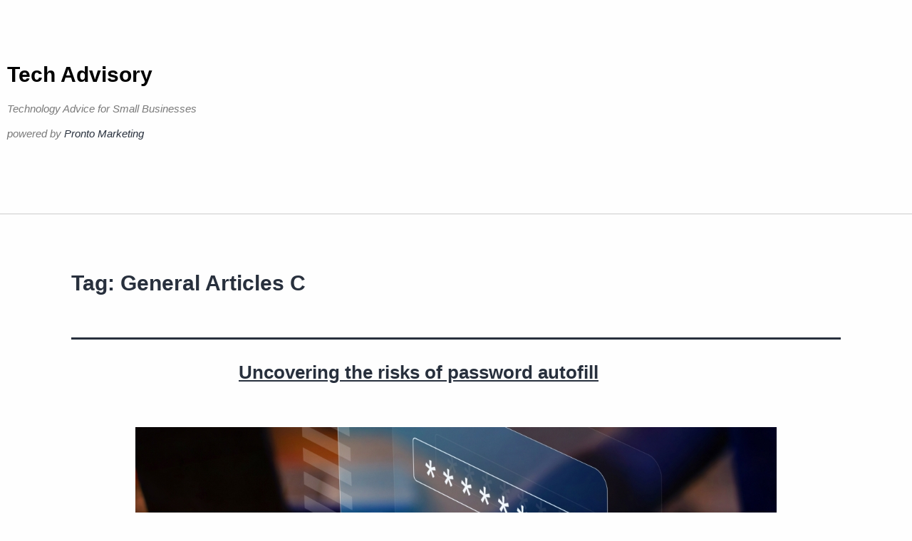

--- FILE ---
content_type: text/html; charset=UTF-8
request_url: https://www.techadvisory.org/tag/general-articles-c/
body_size: 9559
content:
<!DOCTYPE html>
<html lang="en-US">
<head>
	<meta charset="UTF-8">
	<meta name="viewport" content="width=device-width, initial-scale=1.0, viewport-fit=cover" />		<title>General Articles C &#8211; Tech Advisory</title>
<meta name='robots' content='max-image-preview:large' />
<link rel="alternate" type="application/rss+xml" title="Tech Advisory &raquo; Feed" href="https://www.techadvisory.org/feed/" />
<link rel="alternate" type="application/rss+xml" title="Tech Advisory &raquo; Comments Feed" href="https://www.techadvisory.org/comments/feed/" />
<link rel="alternate" type="application/rss+xml" title="Tech Advisory &raquo; General Articles C Tag Feed" href="https://www.techadvisory.org/tag/general-articles-c/feed/" />
<style id='wp-img-auto-sizes-contain-inline-css'>
img:is([sizes=auto i],[sizes^="auto," i]){contain-intrinsic-size:3000px 1500px}
/*# sourceURL=wp-img-auto-sizes-contain-inline-css */
</style>
<style id='wp-emoji-styles-inline-css'>

	img.wp-smiley, img.emoji {
		display: inline !important;
		border: none !important;
		box-shadow: none !important;
		height: 1em !important;
		width: 1em !important;
		margin: 0 0.07em !important;
		vertical-align: -0.1em !important;
		background: none !important;
		padding: 0 !important;
	}
/*# sourceURL=wp-emoji-styles-inline-css */
</style>
<link rel='stylesheet' id='twenty-twenty-one-custom-color-overrides-css' href='https://www.techadvisory.org/wp-content/themes/twentytwentyone/assets/css/custom-color-overrides.css?ver=2.7' media='all' />
<link rel='stylesheet' id='sign-in-with-google-css' href='https://www.techadvisory.org/wp-content/plugins/sign-in-with-google/src/public/css/sign-in-with-google-public.css?ver=1.8.0' media='all' />
<link rel='stylesheet' id='twenty-twenty-one-style-css' href='https://www.techadvisory.org/wp-content/themes/twentytwentyone/style.css?ver=2.7' media='all' />
<link rel='stylesheet' id='twenty-twenty-one-print-style-css' href='https://www.techadvisory.org/wp-content/themes/twentytwentyone/assets/css/print.css?ver=2.7' media='print' />
<link rel='stylesheet' id='elementor-frontend-css' href='https://www.techadvisory.org/wp-content/plugins/elementor/assets/css/frontend.min.css?ver=3.34.1' media='all' />
<link rel='stylesheet' id='widget-heading-css' href='https://www.techadvisory.org/wp-content/plugins/elementor/assets/css/widget-heading.min.css?ver=3.34.1' media='all' />
<link rel='stylesheet' id='elementor-icons-css' href='https://www.techadvisory.org/wp-content/plugins/elementor/assets/lib/eicons/css/elementor-icons.min.css?ver=5.45.0' media='all' />
<link rel='stylesheet' id='elementor-post-40845-css' href='https://www.techadvisory.org/wp-content/uploads/elementor/css/post-40845.css?ver=1768469906' media='all' />
<link rel='stylesheet' id='elementor-post-40945-css' href='https://www.techadvisory.org/wp-content/uploads/elementor/css/post-40945.css?ver=1768469906' media='all' />
<link rel='stylesheet' id='elementor-post-40936-css' href='https://www.techadvisory.org/wp-content/uploads/elementor/css/post-40936.css?ver=1768469906' media='all' />
<link rel='stylesheet' id='elementor-gf-local-robotoslab-css' href="https://www.techadvisory.org/wp-content/uploads/elementor/google-fonts/css/robotoslab.css?ver=1744104522" media='all' />
<link rel='stylesheet' id='elementor-gf-local-roboto-css' href="https://www.techadvisory.org/wp-content/uploads/elementor/google-fonts/css/roboto.css?ver=1744104526" media='all' />
<script src="https://www.techadvisory.org/wp-includes/js/jquery/jquery.min.js?ver=3.7.1" id="jquery-core-js" type="8604e644f6639e1c9921a10d-text/javascript"></script>
<script src="https://www.techadvisory.org/wp-includes/js/jquery/jquery-migrate.min.js?ver=3.4.1" id="jquery-migrate-js" type="8604e644f6639e1c9921a10d-text/javascript"></script>
<link rel="https://api.w.org/" href="https://www.techadvisory.org/wp-json/" /><link rel="alternate" title="JSON" type="application/json" href="https://www.techadvisory.org/wp-json/wp/v2/tags/13017" /><link rel="EditURI" type="application/rsd+xml" title="RSD" href="https://www.techadvisory.org/xmlrpc.php?rsd" />
<meta name="generator" content="WordPress 6.9" />
<meta name="generator" content="Elementor 3.34.1; features: additional_custom_breakpoints; settings: css_print_method-external, google_font-enabled, font_display-swap">
<!-- Google tag (gtag.js) -->
<script async src="https://www.googletagmanager.com/gtag/js?id=G-990KYYYWD9" type="8604e644f6639e1c9921a10d-text/javascript"></script>
<script type="8604e644f6639e1c9921a10d-text/javascript">
  window.dataLayer = window.dataLayer || [];
  function gtag(){dataLayer.push(arguments);}
  gtag('js', new Date());

  gtag('config', 'G-990KYYYWD9');
</script>
			<style>
				.e-con.e-parent:nth-of-type(n+4):not(.e-lazyloaded):not(.e-no-lazyload),
				.e-con.e-parent:nth-of-type(n+4):not(.e-lazyloaded):not(.e-no-lazyload) * {
					background-image: none !important;
				}
				@media screen and (max-height: 1024px) {
					.e-con.e-parent:nth-of-type(n+3):not(.e-lazyloaded):not(.e-no-lazyload),
					.e-con.e-parent:nth-of-type(n+3):not(.e-lazyloaded):not(.e-no-lazyload) * {
						background-image: none !important;
					}
				}
				@media screen and (max-height: 640px) {
					.e-con.e-parent:nth-of-type(n+2):not(.e-lazyloaded):not(.e-no-lazyload),
					.e-con.e-parent:nth-of-type(n+2):not(.e-lazyloaded):not(.e-no-lazyload) * {
						background-image: none !important;
					}
				}
			</style>
			<link rel="icon" href="https://www.techadvisory.org/wp-content/uploads/2017/01/cropped-cropped-favicon5121-32x32.png" sizes="32x32" />
<link rel="icon" href="https://www.techadvisory.org/wp-content/uploads/2017/01/cropped-cropped-favicon5121-192x192.png" sizes="192x192" />
<link rel="apple-touch-icon" href="https://www.techadvisory.org/wp-content/uploads/2017/01/cropped-cropped-favicon5121-180x180.png" />
<meta name="msapplication-TileImage" content="https://www.techadvisory.org/wp-content/uploads/2017/01/cropped-cropped-favicon5121-270x270.png" />
</head>
<body class="archive tag tag-general-articles-c tag-13017 wp-embed-responsive wp-theme-twentytwentyone is-light-theme no-js hfeed no-widgets elementor-default elementor-kit-40845">
		<header data-elementor-type="header" data-elementor-id="40945" class="elementor elementor-40945 elementor-location-header" data-elementor-post-type="elementor_library">
					<section class="elementor-section elementor-top-section elementor-element elementor-element-f73a2ae elementor-section-boxed elementor-section-height-default elementor-section-height-default" data-id="f73a2ae" data-element_type="section">
						<div class="elementor-container elementor-column-gap-default">
					<div class="elementor-column elementor-col-100 elementor-top-column elementor-element elementor-element-8bce843" data-id="8bce843" data-element_type="column">
			<div class="elementor-widget-wrap elementor-element-populated">
						<div class="elementor-element elementor-element-d465d27 elementor-widget elementor-widget-theme-site-title elementor-widget-heading" data-id="d465d27" data-element_type="widget" data-widget_type="theme-site-title.default">
				<div class="elementor-widget-container">
					<h1 class="elementor-heading-title elementor-size-default"><a href="https://www.techadvisory.org">Tech Advisory</a></h1>				</div>
				</div>
				<div class="elementor-element elementor-element-cbce737 elementor-widget elementor-widget-heading" data-id="cbce737" data-element_type="widget" data-widget_type="heading.default">
				<div class="elementor-widget-container">
					<h2 class="elementor-heading-title elementor-size-default"><p>Technology Advice for Small Businesses</p>
<p>powered by <a>Pronto Marketing</a></p>
</h2>				</div>
				</div>
					</div>
		</div>
					</div>
		</section>
				</header>
		

	<header class="page-header alignwide">
		<h1 class="page-title">Tag: <span>General Articles C</span></h1>			</header><!-- .page-header -->

					
<article id="post-40529" class="post-40529 post type-post status-publish format-standard has-post-thumbnail hentry category-general-articles-b category-security tag-2023april17security_b tag-autofill tag-chrome tag-cybersecurity tag-firefox tag-general-articles-c tag-passwords tag-privacy tag-safari tag-security tag-web-browsers entry">

	
<header class="entry-header">
	<h2 class="entry-title default-max-width"><a href="https://www.techadvisory.org/2023/04/uncovering-the-risks-of-password-autofill/">Uncovering the risks of password autofill</a></h2>
		
			<figure class="post-thumbnail">
				<a class="post-thumbnail-inner alignwide" href="https://www.techadvisory.org/2023/04/uncovering-the-risks-of-password-autofill/" aria-hidden="true" tabindex="-1">
					<img fetchpriority="high" width="900" height="300" src="https://www.techadvisory.org/wp-content/uploads/2023/04/img-blog-why-password-autofill-is-risky-B.jpg" class="attachment-post-thumbnail size-post-thumbnail wp-post-image" alt="" decoding="async" srcset="https://www.techadvisory.org/wp-content/uploads/2023/04/img-blog-why-password-autofill-is-risky-B.jpg 900w, https://www.techadvisory.org/wp-content/uploads/2023/04/img-blog-why-password-autofill-is-risky-B-300x100.jpg 300w, https://www.techadvisory.org/wp-content/uploads/2023/04/img-blog-why-password-autofill-is-risky-B-768x256.jpg 768w" sizes="(max-width: 900px) 100vw, 900px" style="width:100%;height:33.33%;max-width:900px;" />				</a>
							</figure><!-- .post-thumbnail -->

				</header><!-- .entry-header -->

	<div class="entry-content">
		<p>Convenience reigns supreme in the digital age, and password autofill is a major part of that. But what many people don&#8217;t realize is that using this feature can actually put their personal data at risk. By understanding why password autofill is so dangerous, you can take steps to safeguard your sensitive information from malicious hackers.&hellip; <a class="more-link" href="https://www.techadvisory.org/2023/04/uncovering-the-risks-of-password-autofill/">Continue reading <span class="screen-reader-text">Uncovering the risks of password autofill</span></a></p>
	</div><!-- .entry-content -->

	<footer class="entry-footer default-max-width">
		<span class="posted-on">Published <time class="entry-date published updated" datetime="2023-04-17T08:00:25-07:00">April 17, 2023</time></span><div class="post-taxonomies"><span class="cat-links">Categorized as <a href="https://www.techadvisory.org/category/general-articles-b/" rel="category tag">General Articles B</a>, <a href="https://www.techadvisory.org/category/security/" rel="category tag">Security</a> </span><span class="tags-links">Tagged <a href="https://www.techadvisory.org/tag/2023april17security_b/" rel="tag">2023April17Security_B</a>, <a href="https://www.techadvisory.org/tag/autofill/" rel="tag">AutoFill</a>, <a href="https://www.techadvisory.org/tag/chrome/" rel="tag">Chrome</a>, <a href="https://www.techadvisory.org/tag/cybersecurity/" rel="tag">cybersecurity</a>, <a href="https://www.techadvisory.org/tag/firefox/" rel="tag">Firefox</a>, <a href="https://www.techadvisory.org/tag/general-articles-c/" rel="tag">General Articles C</a>, <a href="https://www.techadvisory.org/tag/passwords/" rel="tag">Passwords</a>, <a href="https://www.techadvisory.org/tag/privacy/" rel="tag">privacy</a>, <a href="https://www.techadvisory.org/tag/safari/" rel="tag">safari</a>, <a href="https://www.techadvisory.org/tag/security/" rel="tag">Security</a>, <a href="https://www.techadvisory.org/tag/web-browsers/" rel="tag">web browsers</a></span></div>	</footer><!-- .entry-footer -->
</article><!-- #post-${ID} -->
					
<article id="post-40531" class="post-40531 post type-post status-publish format-standard has-post-thumbnail hentry category-general-articles-c category-security tag-2023april17security_c tag-autofill tag-chrome tag-cybersecurity tag-firefox tag-general-articles-c tag-passwords tag-privacy tag-safari tag-security tag-web-browsers entry">

	
<header class="entry-header">
	<h2 class="entry-title default-max-width"><a href="https://www.techadvisory.org/2023/04/why-you-should-avoid-password-autofill/">Why you should avoid password autofill</a></h2>
		
			<figure class="post-thumbnail">
				<a class="post-thumbnail-inner alignwide" href="https://www.techadvisory.org/2023/04/why-you-should-avoid-password-autofill/" aria-hidden="true" tabindex="-1">
					<img width="900" height="300" src="https://www.techadvisory.org/wp-content/uploads/2023/04/img-blog-why-password-autofill-is-risky-C.jpg" class="attachment-post-thumbnail size-post-thumbnail wp-post-image" alt="" decoding="async" srcset="https://www.techadvisory.org/wp-content/uploads/2023/04/img-blog-why-password-autofill-is-risky-C.jpg 900w, https://www.techadvisory.org/wp-content/uploads/2023/04/img-blog-why-password-autofill-is-risky-C-300x100.jpg 300w, https://www.techadvisory.org/wp-content/uploads/2023/04/img-blog-why-password-autofill-is-risky-C-768x256.jpg 768w" sizes="(max-width: 900px) 100vw, 900px" style="width:100%;height:33.33%;max-width:900px;" />				</a>
							</figure><!-- .post-thumbnail -->

				</header><!-- .entry-header -->

	<div class="entry-content">
		<p>With all the different passwords you have to manage, it can be tempting to just let your browser store your passwords for convenience. However, this &#8220;convenience&#8221; can come at a cost: hackers easily accessing your accounts. If you&#8217;ve been considering using password autofill, it&#8217;s important to understand the risks that come with it and why&hellip; <a class="more-link" href="https://www.techadvisory.org/2023/04/why-you-should-avoid-password-autofill/">Continue reading <span class="screen-reader-text">Why you should avoid password autofill</span></a></p>
	</div><!-- .entry-content -->

	<footer class="entry-footer default-max-width">
		<span class="posted-on">Published <time class="entry-date published updated" datetime="2023-04-17T08:00:09-07:00">April 17, 2023</time></span><div class="post-taxonomies"><span class="cat-links">Categorized as <a href="https://www.techadvisory.org/category/general-articles-c/" rel="category tag">General Articles C</a>, <a href="https://www.techadvisory.org/category/security/" rel="category tag">Security</a> </span><span class="tags-links">Tagged <a href="https://www.techadvisory.org/tag/2023april17security_c/" rel="tag">2023April17Security_C</a>, <a href="https://www.techadvisory.org/tag/autofill/" rel="tag">AutoFill</a>, <a href="https://www.techadvisory.org/tag/chrome/" rel="tag">Chrome</a>, <a href="https://www.techadvisory.org/tag/cybersecurity/" rel="tag">cybersecurity</a>, <a href="https://www.techadvisory.org/tag/firefox/" rel="tag">Firefox</a>, <a href="https://www.techadvisory.org/tag/general-articles-c/" rel="tag">General Articles C</a>, <a href="https://www.techadvisory.org/tag/passwords/" rel="tag">Passwords</a>, <a href="https://www.techadvisory.org/tag/privacy/" rel="tag">privacy</a>, <a href="https://www.techadvisory.org/tag/safari/" rel="tag">safari</a>, <a href="https://www.techadvisory.org/tag/security/" rel="tag">Security</a>, <a href="https://www.techadvisory.org/tag/web-browsers/" rel="tag">web browsers</a></span></div>	</footer><!-- .entry-footer -->
</article><!-- #post-${ID} -->
					
<article id="post-40526" class="post-40526 post type-post status-publish format-standard has-post-thumbnail hentry category-general-articles-a category-security tag-2023april17security_a tag-autofill tag-chrome tag-cybersecurity tag-firefox tag-general-articles-c tag-passwords tag-privacy tag-safari tag-security tag-web-browsers entry">

	
<header class="entry-header">
	<h2 class="entry-title default-max-width"><a href="https://www.techadvisory.org/2023/04/does-password-autofill-make-hacking-easier/">Does password autofill make hacking easier?</a></h2>
		
			<figure class="post-thumbnail">
				<a class="post-thumbnail-inner alignwide" href="https://www.techadvisory.org/2023/04/does-password-autofill-make-hacking-easier/" aria-hidden="true" tabindex="-1">
					<img width="900" height="300" src="https://www.techadvisory.org/wp-content/uploads/2023/04/img-blog-why-password-autofill-is-risky-A.jpg" class="attachment-post-thumbnail size-post-thumbnail wp-post-image" alt="" decoding="async" srcset="https://www.techadvisory.org/wp-content/uploads/2023/04/img-blog-why-password-autofill-is-risky-A.jpg 900w, https://www.techadvisory.org/wp-content/uploads/2023/04/img-blog-why-password-autofill-is-risky-A-300x100.jpg 300w, https://www.techadvisory.org/wp-content/uploads/2023/04/img-blog-why-password-autofill-is-risky-A-768x256.jpg 768w" sizes="(max-width: 900px) 100vw, 900px" style="width:100%;height:33.33%;max-width:900px;" />				</a>
							</figure><!-- .post-thumbnail -->

				</header><!-- .entry-header -->

	<div class="entry-content">
		<p>Password autofill is undeniably convenient, but do you know the dangers of using this common browser feature? Here&#8217;s what you should be aware of when using it and how to secure yourself from potential cyberattacks through this feature. The risks of password autofill Password autofill is a convenient feature found in most browsers and password&hellip; <a class="more-link" href="https://www.techadvisory.org/2023/04/does-password-autofill-make-hacking-easier/">Continue reading <span class="screen-reader-text">Does password autofill make hacking easier?</span></a></p>
	</div><!-- .entry-content -->

	<footer class="entry-footer default-max-width">
		<span class="posted-on">Published <time class="entry-date published updated" datetime="2023-04-17T08:00:00-07:00">April 17, 2023</time></span><div class="post-taxonomies"><span class="cat-links">Categorized as <a href="https://www.techadvisory.org/category/general-articles-a/" rel="category tag">General Articles A</a>, <a href="https://www.techadvisory.org/category/security/" rel="category tag">Security</a> </span><span class="tags-links">Tagged <a href="https://www.techadvisory.org/tag/2023april17security_a/" rel="tag">2023April17Security_A</a>, <a href="https://www.techadvisory.org/tag/autofill/" rel="tag">AutoFill</a>, <a href="https://www.techadvisory.org/tag/chrome/" rel="tag">Chrome</a>, <a href="https://www.techadvisory.org/tag/cybersecurity/" rel="tag">cybersecurity</a>, <a href="https://www.techadvisory.org/tag/firefox/" rel="tag">Firefox</a>, <a href="https://www.techadvisory.org/tag/general-articles-c/" rel="tag">General Articles C</a>, <a href="https://www.techadvisory.org/tag/passwords/" rel="tag">Passwords</a>, <a href="https://www.techadvisory.org/tag/privacy/" rel="tag">privacy</a>, <a href="https://www.techadvisory.org/tag/safari/" rel="tag">safari</a>, <a href="https://www.techadvisory.org/tag/security/" rel="tag">Security</a>, <a href="https://www.techadvisory.org/tag/web-browsers/" rel="tag">web browsers</a></span></div>	</footer><!-- .entry-footer -->
</article><!-- #post-${ID} -->
					
<article id="post-37801" class="post-37801 post type-post status-publish format-standard has-post-thumbnail hentry category-general-articles-b category-security tag-2021january31security_b tag-autofill tag-chrome tag-cybersecurity tag-firefox tag-general-articles-c tag-passwords tag-privacy tag-safari tag-security tag-web-browsers entry">

	
<header class="entry-header">
	<h2 class="entry-title default-max-width"><a href="https://www.techadvisory.org/2022/01/why-password-autofill-is-risky/">Why password autofill is risky</a></h2>
		
			<figure class="post-thumbnail">
				<a class="post-thumbnail-inner alignwide" href="https://www.techadvisory.org/2022/01/why-password-autofill-is-risky/" aria-hidden="true" tabindex="-1">
					<img width="900" height="300" src="https://www.techadvisory.org/wp-content/uploads/2018/01/2018January9Security_C_PH.jpg" class="attachment-post-thumbnail size-post-thumbnail wp-post-image" alt="" decoding="async" srcset="https://www.techadvisory.org/wp-content/uploads/2018/01/2018January9Security_C_PH.jpg 900w, https://www.techadvisory.org/wp-content/uploads/2018/01/2018January9Security_C_PH-300x100.jpg 300w, https://www.techadvisory.org/wp-content/uploads/2018/01/2018January9Security_C_PH-768x256.jpg 768w" sizes="(max-width: 900px) 100vw, 900px" style="width:100%;height:33.33%;max-width:900px;" />				</a>
							</figure><!-- .post-thumbnail -->

				</header><!-- .entry-header -->

	<div class="entry-content">
		<p>Many people use password autofill on their web browser or password manager for convenience. The feature, however, can be used by hackers and advertisers to access user accounts and gather your sensitive information without your consent. Why password autofill is so dangerous Modern web browsers and password managers have a feature that enables usernames and&hellip; <a class="more-link" href="https://www.techadvisory.org/2022/01/why-password-autofill-is-risky/">Continue reading <span class="screen-reader-text">Why password autofill is risky</span></a></p>
	</div><!-- .entry-content -->

	<footer class="entry-footer default-max-width">
		<span class="posted-on">Published <time class="entry-date published updated" datetime="2022-01-31T08:00:30-07:00">January 31, 2022</time></span><div class="post-taxonomies"><span class="cat-links">Categorized as <a href="https://www.techadvisory.org/category/general-articles-b/" rel="category tag">General Articles B</a>, <a href="https://www.techadvisory.org/category/security/" rel="category tag">Security</a> </span><span class="tags-links">Tagged <a href="https://www.techadvisory.org/tag/2021january31security_b/" rel="tag">2021January31Security_B</a>, <a href="https://www.techadvisory.org/tag/autofill/" rel="tag">AutoFill</a>, <a href="https://www.techadvisory.org/tag/chrome/" rel="tag">Chrome</a>, <a href="https://www.techadvisory.org/tag/cybersecurity/" rel="tag">cybersecurity</a>, <a href="https://www.techadvisory.org/tag/firefox/" rel="tag">Firefox</a>, <a href="https://www.techadvisory.org/tag/general-articles-c/" rel="tag">General Articles C</a>, <a href="https://www.techadvisory.org/tag/passwords/" rel="tag">Passwords</a>, <a href="https://www.techadvisory.org/tag/privacy/" rel="tag">privacy</a>, <a href="https://www.techadvisory.org/tag/safari/" rel="tag">safari</a>, <a href="https://www.techadvisory.org/tag/security/" rel="tag">Security</a>, <a href="https://www.techadvisory.org/tag/web-browsers/" rel="tag">web browsers</a></span></div>	</footer><!-- .entry-footer -->
</article><!-- #post-${ID} -->
					
<article id="post-37800" class="post-37800 post type-post status-publish format-standard has-post-thumbnail hentry category-general-articles-c category-security tag-2021january31security_c tag-autofill tag-chrome tag-cybersecurity tag-firefox tag-general-articles-c tag-passwords tag-privacy tag-safari tag-security tag-web-browsers entry">

	
<header class="entry-header">
	<h2 class="entry-title default-max-width"><a href="https://www.techadvisory.org/2022/01/the-risks-of-password-autofill/">The risks of password autofill</a></h2>
		
			<figure class="post-thumbnail">
				<a class="post-thumbnail-inner alignwide" href="https://www.techadvisory.org/2022/01/the-risks-of-password-autofill/" aria-hidden="true" tabindex="-1">
					<img width="900" height="300" src="https://www.techadvisory.org/wp-content/uploads/2018/01/2018January9Security_A_PH.jpg" class="attachment-post-thumbnail size-post-thumbnail wp-post-image" alt="" decoding="async" srcset="https://www.techadvisory.org/wp-content/uploads/2018/01/2018January9Security_A_PH.jpg 900w, https://www.techadvisory.org/wp-content/uploads/2018/01/2018January9Security_A_PH-300x100.jpg 300w, https://www.techadvisory.org/wp-content/uploads/2018/01/2018January9Security_A_PH-768x256.jpg 768w" sizes="(max-width: 900px) 100vw, 900px" style="width:100%;height:33.33%;max-width:900px;" />				</a>
							</figure><!-- .post-thumbnail -->

				</header><!-- .entry-header -->

	<div class="entry-content">
		<p>Hackers may have found an effective way to track users using a web browser or password manager’s password autofill feature. Here’s how they do it and what you can do to protect yourself. Why password autofill is so dangerous Modern web browsers and password managers have a feature that enables usernames and passwords to be&hellip; <a class="more-link" href="https://www.techadvisory.org/2022/01/the-risks-of-password-autofill/">Continue reading <span class="screen-reader-text">The risks of password autofill</span></a></p>
	</div><!-- .entry-content -->

	<footer class="entry-footer default-max-width">
		<span class="posted-on">Published <time class="entry-date published updated" datetime="2022-01-31T08:00:29-07:00">January 31, 2022</time></span><div class="post-taxonomies"><span class="cat-links">Categorized as <a href="https://www.techadvisory.org/category/general-articles-c/" rel="category tag">General Articles C</a>, <a href="https://www.techadvisory.org/category/security/" rel="category tag">Security</a> </span><span class="tags-links">Tagged <a href="https://www.techadvisory.org/tag/2021january31security_c/" rel="tag">2021January31Security_C</a>, <a href="https://www.techadvisory.org/tag/autofill/" rel="tag">AutoFill</a>, <a href="https://www.techadvisory.org/tag/chrome/" rel="tag">Chrome</a>, <a href="https://www.techadvisory.org/tag/cybersecurity/" rel="tag">cybersecurity</a>, <a href="https://www.techadvisory.org/tag/firefox/" rel="tag">Firefox</a>, <a href="https://www.techadvisory.org/tag/general-articles-c/" rel="tag">General Articles C</a>, <a href="https://www.techadvisory.org/tag/passwords/" rel="tag">Passwords</a>, <a href="https://www.techadvisory.org/tag/privacy/" rel="tag">privacy</a>, <a href="https://www.techadvisory.org/tag/safari/" rel="tag">safari</a>, <a href="https://www.techadvisory.org/tag/security/" rel="tag">Security</a>, <a href="https://www.techadvisory.org/tag/web-browsers/" rel="tag">web browsers</a></span></div>	</footer><!-- .entry-footer -->
</article><!-- #post-${ID} -->
					
<article id="post-37798" class="post-37798 post type-post status-publish format-standard has-post-thumbnail hentry category-general-articles-a category-security tag-2021january31security_a tag-autofill tag-chrome tag-cybersecurity tag-firefox tag-general-articles-c tag-passwords tag-privacy tag-safari tag-security tag-web-browsers entry">

	
<header class="entry-header">
	<h2 class="entry-title default-max-width"><a href="https://www.techadvisory.org/2022/01/the-dangers-of-password-autofill/">The dangers of password autofill</a></h2>
		
			<figure class="post-thumbnail">
				<a class="post-thumbnail-inner alignwide" href="https://www.techadvisory.org/2022/01/the-dangers-of-password-autofill/" aria-hidden="true" tabindex="-1">
					<img width="900" height="300" src="https://www.techadvisory.org/wp-content/uploads/2018/01/2018January9Security_B_PH.jpg" class="attachment-post-thumbnail size-post-thumbnail wp-post-image" alt="" decoding="async" srcset="https://www.techadvisory.org/wp-content/uploads/2018/01/2018January9Security_B_PH.jpg 900w, https://www.techadvisory.org/wp-content/uploads/2018/01/2018January9Security_B_PH-300x100.jpg 300w, https://www.techadvisory.org/wp-content/uploads/2018/01/2018January9Security_B_PH-768x256.jpg 768w" sizes="(max-width: 900px) 100vw, 900px" style="width:100%;height:33.33%;max-width:900px;" />				</a>
							</figure><!-- .post-thumbnail -->

				</header><!-- .entry-header -->

	<div class="entry-content">
		<p>Modern web browsers and password managers come with a feature called password autofill. This helps users store and automatically use their account credentials to access websites and other applications. While password autofill is convenient, it comes with security risks. Why password autofill is so dangerous Modern web browsers and password managers have a feature that&hellip; <a class="more-link" href="https://www.techadvisory.org/2022/01/the-dangers-of-password-autofill/">Continue reading <span class="screen-reader-text">The dangers of password autofill</span></a></p>
	</div><!-- .entry-content -->

	<footer class="entry-footer default-max-width">
		<span class="posted-on">Published <time class="entry-date published updated" datetime="2022-01-31T08:00:25-07:00">January 31, 2022</time></span><div class="post-taxonomies"><span class="cat-links">Categorized as <a href="https://www.techadvisory.org/category/general-articles-a/" rel="category tag">General Articles A</a>, <a href="https://www.techadvisory.org/category/security/" rel="category tag">Security</a> </span><span class="tags-links">Tagged <a href="https://www.techadvisory.org/tag/2021january31security_a/" rel="tag">2021January31Security_A</a>, <a href="https://www.techadvisory.org/tag/autofill/" rel="tag">AutoFill</a>, <a href="https://www.techadvisory.org/tag/chrome/" rel="tag">Chrome</a>, <a href="https://www.techadvisory.org/tag/cybersecurity/" rel="tag">cybersecurity</a>, <a href="https://www.techadvisory.org/tag/firefox/" rel="tag">Firefox</a>, <a href="https://www.techadvisory.org/tag/general-articles-c/" rel="tag">General Articles C</a>, <a href="https://www.techadvisory.org/tag/passwords/" rel="tag">Passwords</a>, <a href="https://www.techadvisory.org/tag/privacy/" rel="tag">privacy</a>, <a href="https://www.techadvisory.org/tag/safari/" rel="tag">safari</a>, <a href="https://www.techadvisory.org/tag/security/" rel="tag">Security</a>, <a href="https://www.techadvisory.org/tag/web-browsers/" rel="tag">web browsers</a></span></div>	</footer><!-- .entry-footer -->
</article><!-- #post-${ID} -->
					
<article id="post-37607" class="post-37607 post type-post status-publish format-standard has-post-thumbnail hentry category-general-articles-a category-security tag-2021december22security_a tag-cybercriminals tag-dark-web tag-distributed-spam-distraction tag-dsd tag-email-security tag-general-articles-c tag-identity-theft tag-personally-identifiable-information tag-security-and-tagged-cyberattack tag-spam-anti-spam entry">

	
<header class="entry-header">
	<h2 class="entry-title default-max-width"><a href="https://www.techadvisory.org/2021/12/heres-what-you-should-know-about-distributed-spam-distraction/">Here’s what you should know about distributed spam distraction</a></h2>
		
			<figure class="post-thumbnail">
				<a class="post-thumbnail-inner alignwide" href="https://www.techadvisory.org/2021/12/heres-what-you-should-know-about-distributed-spam-distraction/" aria-hidden="true" tabindex="-1">
					<img width="900" height="300" src="https://www.techadvisory.org/wp-content/uploads/2018/02/2018February8Security_A_PH.jpg" class="attachment-post-thumbnail size-post-thumbnail wp-post-image" alt="" decoding="async" srcset="https://www.techadvisory.org/wp-content/uploads/2018/02/2018February8Security_A_PH.jpg 900w, https://www.techadvisory.org/wp-content/uploads/2018/02/2018February8Security_A_PH-300x100.jpg 300w, https://www.techadvisory.org/wp-content/uploads/2018/02/2018February8Security_A_PH-768x256.jpg 768w" sizes="(max-width: 900px) 100vw, 900px" style="width:100%;height:33.33%;max-width:900px;" />				</a>
							</figure><!-- .post-thumbnail -->

				</header><!-- .entry-header -->

	<div class="entry-content">
		<p>Cybercriminals are always devising ways to attack both individuals and businesses inconspicuously. This helps them avoid detection, which buys them time to infiltrate a system and take hold of information they can leverage for a bigger attack. One way crooks do this is through distributed spam distraction (DSD) schemes. What is DSD? DSD is a&hellip; <a class="more-link" href="https://www.techadvisory.org/2021/12/heres-what-you-should-know-about-distributed-spam-distraction/">Continue reading <span class="screen-reader-text">Here’s what you should know about distributed spam distraction</span></a></p>
	</div><!-- .entry-content -->

	<footer class="entry-footer default-max-width">
		<span class="posted-on">Published <time class="entry-date published updated" datetime="2021-12-22T08:00:57-07:00">December 22, 2021</time></span><div class="post-taxonomies"><span class="cat-links">Categorized as <a href="https://www.techadvisory.org/category/general-articles-a/" rel="category tag">General Articles A</a>, <a href="https://www.techadvisory.org/category/security/" rel="category tag">Security</a> </span><span class="tags-links">Tagged <a href="https://www.techadvisory.org/tag/2021december22security_a/" rel="tag">2021December22Security_A</a>, <a href="https://www.techadvisory.org/tag/cybercriminals/" rel="tag">cybercriminals</a>, <a href="https://www.techadvisory.org/tag/dark-web/" rel="tag">dark web</a>, <a href="https://www.techadvisory.org/tag/distributed-spam-distraction/" rel="tag">distributed spam distraction</a>, <a href="https://www.techadvisory.org/tag/dsd/" rel="tag">DSD</a>, <a href="https://www.techadvisory.org/tag/email-security/" rel="tag">Email security</a>, <a href="https://www.techadvisory.org/tag/general-articles-c/" rel="tag">General Articles C</a>, <a href="https://www.techadvisory.org/tag/identity-theft/" rel="tag">identity theft</a>, <a href="https://www.techadvisory.org/tag/personally-identifiable-information/" rel="tag">personally identifiable information</a>, <a href="https://www.techadvisory.org/tag/security-and-tagged-cyberattack/" rel="tag">Security and tagged cyberattack</a>, <a href="https://www.techadvisory.org/tag/spam-anti-spam/" rel="tag">spam anti-spam</a></span></div>	</footer><!-- .entry-footer -->
</article><!-- #post-${ID} -->
					
<article id="post-37609" class="post-37609 post type-post status-publish format-standard has-post-thumbnail hentry category-general-articles-c category-security tag-2021december22security_c tag-cybercriminals tag-dark-web tag-distributed-spam-distraction tag-dsd tag-email-security tag-general-articles-c tag-identity-theft tag-personally-identifiable-information tag-security-and-tagged-cyberattack tag-spam-anti-spam entry">

	
<header class="entry-header">
	<h2 class="entry-title default-max-width"><a href="https://www.techadvisory.org/2021/12/what-are-distributed-spam-distraction-attacks/">What are distributed spam distraction attacks?</a></h2>
		
			<figure class="post-thumbnail">
				<a class="post-thumbnail-inner alignwide" href="https://www.techadvisory.org/2021/12/what-are-distributed-spam-distraction-attacks/" aria-hidden="true" tabindex="-1">
					<img width="900" height="300" src="https://www.techadvisory.org/wp-content/uploads/2018/02/2018February8Security_C_PH.jpg" class="attachment-post-thumbnail size-post-thumbnail wp-post-image" alt="" decoding="async" srcset="https://www.techadvisory.org/wp-content/uploads/2018/02/2018February8Security_C_PH.jpg 900w, https://www.techadvisory.org/wp-content/uploads/2018/02/2018February8Security_C_PH-300x100.jpg 300w, https://www.techadvisory.org/wp-content/uploads/2018/02/2018February8Security_C_PH-768x256.jpg 768w" sizes="(max-width: 900px) 100vw, 900px" style="width:100%;height:33.33%;max-width:900px;" />				</a>
							</figure><!-- .post-thumbnail -->

				</header><!-- .entry-header -->

	<div class="entry-content">
		<p>The average person goes through anywhere between one and a dozen assorted emails per day, but have you ever experienced receiving a few thousand emails in a span of a few hours? If so, you may be experiencing a distributed spam distraction (DSD) attack. Here are some things you should know about it: What is&hellip; <a class="more-link" href="https://www.techadvisory.org/2021/12/what-are-distributed-spam-distraction-attacks/">Continue reading <span class="screen-reader-text">What are distributed spam distraction attacks?</span></a></p>
	</div><!-- .entry-content -->

	<footer class="entry-footer default-max-width">
		<span class="posted-on">Published <time class="entry-date published updated" datetime="2021-12-22T08:00:05-07:00">December 22, 2021</time></span><div class="post-taxonomies"><span class="cat-links">Categorized as <a href="https://www.techadvisory.org/category/general-articles-c/" rel="category tag">General Articles C</a>, <a href="https://www.techadvisory.org/category/security/" rel="category tag">Security</a> </span><span class="tags-links">Tagged <a href="https://www.techadvisory.org/tag/2021december22security_c/" rel="tag">2021December22Security_C</a>, <a href="https://www.techadvisory.org/tag/cybercriminals/" rel="tag">cybercriminals</a>, <a href="https://www.techadvisory.org/tag/dark-web/" rel="tag">dark web</a>, <a href="https://www.techadvisory.org/tag/distributed-spam-distraction/" rel="tag">distributed spam distraction</a>, <a href="https://www.techadvisory.org/tag/dsd/" rel="tag">DSD</a>, <a href="https://www.techadvisory.org/tag/email-security/" rel="tag">Email security</a>, <a href="https://www.techadvisory.org/tag/general-articles-c/" rel="tag">General Articles C</a>, <a href="https://www.techadvisory.org/tag/identity-theft/" rel="tag">identity theft</a>, <a href="https://www.techadvisory.org/tag/personally-identifiable-information/" rel="tag">personally identifiable information</a>, <a href="https://www.techadvisory.org/tag/security-and-tagged-cyberattack/" rel="tag">Security and tagged cyberattack</a>, <a href="https://www.techadvisory.org/tag/spam-anti-spam/" rel="tag">spam anti-spam</a></span></div>	</footer><!-- .entry-footer -->
</article><!-- #post-${ID} -->
					
<article id="post-37608" class="post-37608 post type-post status-publish format-standard has-post-thumbnail hentry category-general-articles-b category-security tag-2021december22security_b tag-cybercriminals tag-dark-web tag-distributed-spam-distraction tag-dsd tag-email-security tag-general-articles-c tag-identity-theft tag-personally-identifiable-information tag-security-and-tagged-cyberattack tag-spam-anti-spam entry">

	
<header class="entry-header">
	<h2 class="entry-title default-max-width"><a href="https://www.techadvisory.org/2021/12/learn-about-distributed-spam-distraction-schemes-to-protect-your-business/">Learn about distributed spam distraction schemes to protect your business</a></h2>
		
			<figure class="post-thumbnail">
				<a class="post-thumbnail-inner alignwide" href="https://www.techadvisory.org/2021/12/learn-about-distributed-spam-distraction-schemes-to-protect-your-business/" aria-hidden="true" tabindex="-1">
					<img width="900" height="300" src="https://www.techadvisory.org/wp-content/uploads/2018/02/2018February8Security_B_PH.jpg" class="attachment-post-thumbnail size-post-thumbnail wp-post-image" alt="" decoding="async" srcset="https://www.techadvisory.org/wp-content/uploads/2018/02/2018February8Security_B_PH.jpg 900w, https://www.techadvisory.org/wp-content/uploads/2018/02/2018February8Security_B_PH-300x100.jpg 300w, https://www.techadvisory.org/wp-content/uploads/2018/02/2018February8Security_B_PH-768x256.jpg 768w" sizes="(max-width: 900px) 100vw, 900px" style="width:100%;height:33.33%;max-width:900px;" />				</a>
							</figure><!-- .post-thumbnail -->

				</header><!-- .entry-header -->

	<div class="entry-content">
		<p>Distributed spam distraction (DSD) attacks are on the rise, as cybercriminals are banking on the busyness of the holidays to conduct cyberattacks in plain sight. These attacks aim to bury legitimate email alerts such as password change emails and the like. What is DSD? DSD is a type of attack wherein cybercriminals bombard email inboxes&hellip; <a class="more-link" href="https://www.techadvisory.org/2021/12/learn-about-distributed-spam-distraction-schemes-to-protect-your-business/">Continue reading <span class="screen-reader-text">Learn about distributed spam distraction schemes to protect your business</span></a></p>
	</div><!-- .entry-content -->

	<footer class="entry-footer default-max-width">
		<span class="posted-on">Published <time class="entry-date published updated" datetime="2021-12-22T08:00:03-07:00">December 22, 2021</time></span><div class="post-taxonomies"><span class="cat-links">Categorized as <a href="https://www.techadvisory.org/category/general-articles-b/" rel="category tag">General Articles B</a>, <a href="https://www.techadvisory.org/category/security/" rel="category tag">Security</a> </span><span class="tags-links">Tagged <a href="https://www.techadvisory.org/tag/2021december22security_b/" rel="tag">2021December22Security_B</a>, <a href="https://www.techadvisory.org/tag/cybercriminals/" rel="tag">cybercriminals</a>, <a href="https://www.techadvisory.org/tag/dark-web/" rel="tag">dark web</a>, <a href="https://www.techadvisory.org/tag/distributed-spam-distraction/" rel="tag">distributed spam distraction</a>, <a href="https://www.techadvisory.org/tag/dsd/" rel="tag">DSD</a>, <a href="https://www.techadvisory.org/tag/email-security/" rel="tag">Email security</a>, <a href="https://www.techadvisory.org/tag/general-articles-c/" rel="tag">General Articles C</a>, <a href="https://www.techadvisory.org/tag/identity-theft/" rel="tag">identity theft</a>, <a href="https://www.techadvisory.org/tag/personally-identifiable-information/" rel="tag">personally identifiable information</a>, <a href="https://www.techadvisory.org/tag/security-and-tagged-cyberattack/" rel="tag">Security and tagged cyberattack</a>, <a href="https://www.techadvisory.org/tag/spam-anti-spam/" rel="tag">spam anti-spam</a></span></div>	</footer><!-- .entry-footer -->
</article><!-- #post-${ID} -->
					
<article id="post-35339" class="post-35339 post type-post status-publish format-standard has-post-thumbnail hentry category-general-articles-b category-security tag-2020march20security_b tag-auto-fill tag-chrome tag-cybersecurity tag-firefox tag-general-articles-c tag-passwords tag-privacy tag-safari tag-security tag-web-browsers entry">

	
<header class="entry-header">
	<h2 class="entry-title default-max-width"><a href="https://www.techadvisory.org/2020/03/the-risks-of-autocomplete-passwords/">The risks of autocomplete passwords</a></h2>
		
			<figure class="post-thumbnail">
				<a class="post-thumbnail-inner alignwide" href="https://www.techadvisory.org/2020/03/the-risks-of-autocomplete-passwords/" aria-hidden="true" tabindex="-1">
					<img width="900" height="300" src="https://www.techadvisory.org/wp-content/uploads/2018/01/2018January9Security_A_PH.jpg" class="attachment-post-thumbnail size-post-thumbnail wp-post-image" alt="" decoding="async" srcset="https://www.techadvisory.org/wp-content/uploads/2018/01/2018January9Security_A_PH.jpg 900w, https://www.techadvisory.org/wp-content/uploads/2018/01/2018January9Security_A_PH-300x100.jpg 300w, https://www.techadvisory.org/wp-content/uploads/2018/01/2018January9Security_A_PH-768x256.jpg 768w" sizes="(max-width: 900px) 100vw, 900px" style="width:100%;height:33.33%;max-width:900px;" />				</a>
							</figure><!-- .post-thumbnail -->

				</header><!-- .entry-header -->

	<div class="entry-content">
		<p>Hackers may have found another way of tracking you via seemingly harmless autocomplete passwords. Here’s what you need to know. Why auto-fill passwords are so dangerous Certain web browsers have integrated features that enable usernames and passwords to be automatically entered into a web form. There are also password manager applications that have made it&hellip; <a class="more-link" href="https://www.techadvisory.org/2020/03/the-risks-of-autocomplete-passwords/">Continue reading <span class="screen-reader-text">The risks of autocomplete passwords</span></a></p>
	</div><!-- .entry-content -->

	<footer class="entry-footer default-max-width">
		<span class="posted-on">Published <time class="entry-date published updated" datetime="2020-03-20T08:00:24-07:00">March 20, 2020</time></span><div class="post-taxonomies"><span class="cat-links">Categorized as <a href="https://www.techadvisory.org/category/general-articles-b/" rel="category tag">General Articles B</a>, <a href="https://www.techadvisory.org/category/security/" rel="category tag">Security</a> </span><span class="tags-links">Tagged <a href="https://www.techadvisory.org/tag/2020march20security_b/" rel="tag">2020March20Security_B</a>, <a href="https://www.techadvisory.org/tag/auto-fill/" rel="tag">Auto-Fill</a>, <a href="https://www.techadvisory.org/tag/chrome/" rel="tag">Chrome</a>, <a href="https://www.techadvisory.org/tag/cybersecurity/" rel="tag">cybersecurity</a>, <a href="https://www.techadvisory.org/tag/firefox/" rel="tag">Firefox</a>, <a href="https://www.techadvisory.org/tag/general-articles-c/" rel="tag">General Articles C</a>, <a href="https://www.techadvisory.org/tag/passwords/" rel="tag">Passwords</a>, <a href="https://www.techadvisory.org/tag/privacy/" rel="tag">privacy</a>, <a href="https://www.techadvisory.org/tag/safari/" rel="tag">safari</a>, <a href="https://www.techadvisory.org/tag/security/" rel="tag">Security</a>, <a href="https://www.techadvisory.org/tag/web-browsers/" rel="tag">web browsers</a></span></div>	</footer><!-- .entry-footer -->
</article><!-- #post-${ID} -->
	
	
	<nav class="navigation pagination" aria-label="Posts pagination">
		<h2 class="screen-reader-text">Posts pagination</h2>
		<div class="nav-links"><span aria-current="page" class="page-numbers current">Page 1</span>
<span class="page-numbers dots">&hellip;</span>
<a class="page-numbers" href="https://www.techadvisory.org/tag/general-articles-c/page/3/">Page 3</a>
<a class="next page-numbers" href="https://www.techadvisory.org/tag/general-articles-c/page/2/"><span class="nav-next-text">Older <span class="nav-short">posts</span></span> <svg class="svg-icon" width="24" height="24" aria-hidden="true" role="img" focusable="false" viewBox="0 0 24 24" fill="none" xmlns="http://www.w3.org/2000/svg"><path fill-rule="evenodd" clip-rule="evenodd" d="m4 13v-2h12l-4-4 1-2 7 7-7 7-1-2 4-4z" fill="currentColor"/></svg></a></div>
	</nav>

		<footer data-elementor-type="footer" data-elementor-id="40936" class="elementor elementor-40936 elementor-location-footer" data-elementor-post-type="elementor_library">
					<section class="elementor-section elementor-top-section elementor-element elementor-element-de87d23 elementor-section-boxed elementor-section-height-default elementor-section-height-default" data-id="de87d23" data-element_type="section">
						<div class="elementor-container elementor-column-gap-default">
					<div class="elementor-column elementor-col-100 elementor-top-column elementor-element elementor-element-73e0813" data-id="73e0813" data-element_type="column">
			<div class="elementor-widget-wrap elementor-element-populated">
						<div class="elementor-element elementor-element-3063155 elementor-widget elementor-widget-text-editor" data-id="3063155" data-element_type="widget" data-widget_type="text-editor.default">
				<div class="elementor-widget-container">
									<p>Copyright 2025 Pronto Marketing. Permission required to use any content or RSS feeds from this website. The content on TechAdvisory.org is provided to clients of Pronto Marketing and part of Pronto&#8217;s complete <a href="https://www.prontomarketing.com/msp-marketing-services/">IT services marketing program</a>. Learn more how you can take advantage of this original content within a suite of marketing services at one low monthly price. Visit Pronto Marketing at <a href="https://www.prontomarketing.com" target="_blank" rel="noopener">https://www.prontomarketing.com</a>.</p>								</div>
				</div>
					</div>
		</div>
					</div>
		</section>
				</footer>
		
<script type="speculationrules">
{"prefetch":[{"source":"document","where":{"and":[{"href_matches":"/*"},{"not":{"href_matches":["/wp-*.php","/wp-admin/*","/wp-content/uploads/*","/wp-content/*","/wp-content/plugins/*","/wp-content/themes/twentytwentyone/*","/*\\?(.+)"]}},{"not":{"selector_matches":"a[rel~=\"nofollow\"]"}},{"not":{"selector_matches":".no-prefetch, .no-prefetch a"}}]},"eagerness":"conservative"}]}
</script>
<script type="8604e644f6639e1c9921a10d-text/javascript">
document.body.classList.remove('no-js');
//# sourceURL=twenty_twenty_one_supports_js
</script>
<script type="8604e644f6639e1c9921a10d-text/javascript">
		if ( -1 !== navigator.userAgent.indexOf('MSIE') || -1 !== navigator.appVersion.indexOf('Trident/') ) {
			document.body.classList.add('is-IE');
		}
	//# sourceURL=twentytwentyone_add_ie_class
</script>
			<script type="8604e644f6639e1c9921a10d-text/javascript">
				const lazyloadRunObserver = () => {
					const lazyloadBackgrounds = document.querySelectorAll( `.e-con.e-parent:not(.e-lazyloaded)` );
					const lazyloadBackgroundObserver = new IntersectionObserver( ( entries ) => {
						entries.forEach( ( entry ) => {
							if ( entry.isIntersecting ) {
								let lazyloadBackground = entry.target;
								if( lazyloadBackground ) {
									lazyloadBackground.classList.add( 'e-lazyloaded' );
								}
								lazyloadBackgroundObserver.unobserve( entry.target );
							}
						});
					}, { rootMargin: '200px 0px 200px 0px' } );
					lazyloadBackgrounds.forEach( ( lazyloadBackground ) => {
						lazyloadBackgroundObserver.observe( lazyloadBackground );
					} );
				};
				const events = [
					'DOMContentLoaded',
					'elementor/lazyload/observe',
				];
				events.forEach( ( event ) => {
					document.addEventListener( event, lazyloadRunObserver );
				} );
			</script>
			<script id="twenty-twenty-one-ie11-polyfills-js-after" type="8604e644f6639e1c9921a10d-text/javascript">
( Element.prototype.matches && Element.prototype.closest && window.NodeList && NodeList.prototype.forEach ) || document.write( '<script src="https://www.techadvisory.org/wp-content/themes/twentytwentyone/assets/js/polyfills.js?ver=2.7"></scr' + 'ipt>' );
//# sourceURL=twenty-twenty-one-ie11-polyfills-js-after
</script>
<script src="https://www.techadvisory.org/wp-content/themes/twentytwentyone/assets/js/responsive-embeds.js?ver=2.7" id="twenty-twenty-one-responsive-embeds-script-js" type="8604e644f6639e1c9921a10d-text/javascript"></script>
<script src="https://www.techadvisory.org/wp-content/plugins/elementor/assets/js/webpack.runtime.min.js?ver=3.34.1" id="elementor-webpack-runtime-js" type="8604e644f6639e1c9921a10d-text/javascript"></script>
<script src="https://www.techadvisory.org/wp-content/plugins/elementor/assets/js/frontend-modules.min.js?ver=3.34.1" id="elementor-frontend-modules-js" type="8604e644f6639e1c9921a10d-text/javascript"></script>
<script src="https://www.techadvisory.org/wp-includes/js/jquery/ui/core.min.js?ver=1.13.3" id="jquery-ui-core-js" type="8604e644f6639e1c9921a10d-text/javascript"></script>
<script id="elementor-frontend-js-before" type="8604e644f6639e1c9921a10d-text/javascript">
var elementorFrontendConfig = {"environmentMode":{"edit":false,"wpPreview":false,"isScriptDebug":false},"i18n":{"shareOnFacebook":"Share on Facebook","shareOnTwitter":"Share on Twitter","pinIt":"Pin it","download":"Download","downloadImage":"Download image","fullscreen":"Fullscreen","zoom":"Zoom","share":"Share","playVideo":"Play Video","previous":"Previous","next":"Next","close":"Close","a11yCarouselPrevSlideMessage":"Previous slide","a11yCarouselNextSlideMessage":"Next slide","a11yCarouselFirstSlideMessage":"This is the first slide","a11yCarouselLastSlideMessage":"This is the last slide","a11yCarouselPaginationBulletMessage":"Go to slide"},"is_rtl":false,"breakpoints":{"xs":0,"sm":480,"md":768,"lg":1025,"xl":1440,"xxl":1600},"responsive":{"breakpoints":{"mobile":{"label":"Mobile Portrait","value":767,"default_value":767,"direction":"max","is_enabled":true},"mobile_extra":{"label":"Mobile Landscape","value":880,"default_value":880,"direction":"max","is_enabled":false},"tablet":{"label":"Tablet Portrait","value":1024,"default_value":1024,"direction":"max","is_enabled":true},"tablet_extra":{"label":"Tablet Landscape","value":1200,"default_value":1200,"direction":"max","is_enabled":false},"laptop":{"label":"Laptop","value":1366,"default_value":1366,"direction":"max","is_enabled":false},"widescreen":{"label":"Widescreen","value":2400,"default_value":2400,"direction":"min","is_enabled":false}},"hasCustomBreakpoints":false},"version":"3.34.1","is_static":false,"experimentalFeatures":{"additional_custom_breakpoints":true,"theme_builder_v2":true,"home_screen":true,"global_classes_should_enforce_capabilities":true,"e_variables":true,"cloud-library":true,"e_opt_in_v4_page":true,"e_interactions":true,"import-export-customization":true,"e_pro_variables":true},"urls":{"assets":"https:\/\/www.techadvisory.org\/wp-content\/plugins\/elementor\/assets\/","ajaxurl":"https:\/\/www.techadvisory.org\/wp-admin\/admin-ajax.php","uploadUrl":"http:\/\/www.techadvisory.org\/wp-content\/uploads"},"nonces":{"floatingButtonsClickTracking":"a7a7f42b61"},"swiperClass":"swiper","settings":{"editorPreferences":[]},"kit":{"body_background_background":"classic","active_breakpoints":["viewport_mobile","viewport_tablet"],"global_image_lightbox":"yes","lightbox_enable_counter":"yes","lightbox_enable_fullscreen":"yes","lightbox_enable_zoom":"yes","lightbox_enable_share":"yes","lightbox_title_src":"title","lightbox_description_src":"description"},"post":{"id":0,"title":"General Articles C &#8211; Tech Advisory","excerpt":""}};
//# sourceURL=elementor-frontend-js-before
</script>
<script src="https://www.techadvisory.org/wp-content/plugins/elementor/assets/js/frontend.min.js?ver=3.34.1" id="elementor-frontend-js" type="8604e644f6639e1c9921a10d-text/javascript"></script>
<script src="https://www.techadvisory.org/wp-content/plugins/elementor-pro/assets/js/webpack-pro.runtime.min.js?ver=3.34.0" id="elementor-pro-webpack-runtime-js" type="8604e644f6639e1c9921a10d-text/javascript"></script>
<script src="https://www.techadvisory.org/wp-includes/js/dist/hooks.min.js?ver=dd5603f07f9220ed27f1" id="wp-hooks-js" type="8604e644f6639e1c9921a10d-text/javascript"></script>
<script src="https://www.techadvisory.org/wp-includes/js/dist/i18n.min.js?ver=c26c3dc7bed366793375" id="wp-i18n-js" type="8604e644f6639e1c9921a10d-text/javascript"></script>
<script id="wp-i18n-js-after" type="8604e644f6639e1c9921a10d-text/javascript">
wp.i18n.setLocaleData( { 'text direction\u0004ltr': [ 'ltr' ] } );
//# sourceURL=wp-i18n-js-after
</script>
<script id="elementor-pro-frontend-js-before" type="8604e644f6639e1c9921a10d-text/javascript">
var ElementorProFrontendConfig = {"ajaxurl":"https:\/\/www.techadvisory.org\/wp-admin\/admin-ajax.php","nonce":"128a058c08","urls":{"assets":"https:\/\/www.techadvisory.org\/wp-content\/plugins\/elementor-pro\/assets\/","rest":"https:\/\/www.techadvisory.org\/wp-json\/"},"settings":{"lazy_load_background_images":true},"popup":{"hasPopUps":false},"shareButtonsNetworks":{"facebook":{"title":"Facebook","has_counter":true},"twitter":{"title":"Twitter"},"linkedin":{"title":"LinkedIn","has_counter":true},"pinterest":{"title":"Pinterest","has_counter":true},"reddit":{"title":"Reddit","has_counter":true},"vk":{"title":"VK","has_counter":true},"odnoklassniki":{"title":"OK","has_counter":true},"tumblr":{"title":"Tumblr"},"digg":{"title":"Digg"},"skype":{"title":"Skype"},"stumbleupon":{"title":"StumbleUpon","has_counter":true},"mix":{"title":"Mix"},"telegram":{"title":"Telegram"},"pocket":{"title":"Pocket","has_counter":true},"xing":{"title":"XING","has_counter":true},"whatsapp":{"title":"WhatsApp"},"email":{"title":"Email"},"print":{"title":"Print"},"x-twitter":{"title":"X"},"threads":{"title":"Threads"}},"facebook_sdk":{"lang":"en_US","app_id":""},"lottie":{"defaultAnimationUrl":"https:\/\/www.techadvisory.org\/wp-content\/plugins\/elementor-pro\/modules\/lottie\/assets\/animations\/default.json"}};
//# sourceURL=elementor-pro-frontend-js-before
</script>
<script src="https://www.techadvisory.org/wp-content/plugins/elementor-pro/assets/js/frontend.min.js?ver=3.34.0" id="elementor-pro-frontend-js" type="8604e644f6639e1c9921a10d-text/javascript"></script>
<script src="https://www.techadvisory.org/wp-content/plugins/elementor-pro/assets/js/elements-handlers.min.js?ver=3.34.0" id="pro-elements-handlers-js" type="8604e644f6639e1c9921a10d-text/javascript"></script>
<script id="wp-emoji-settings" type="application/json">
{"baseUrl":"https://s.w.org/images/core/emoji/17.0.2/72x72/","ext":".png","svgUrl":"https://s.w.org/images/core/emoji/17.0.2/svg/","svgExt":".svg","source":{"concatemoji":"https://www.techadvisory.org/wp-includes/js/wp-emoji-release.min.js?ver=6.9"}}
</script>
<script type="8604e644f6639e1c9921a10d-module">
/*! This file is auto-generated */
const a=JSON.parse(document.getElementById("wp-emoji-settings").textContent),o=(window._wpemojiSettings=a,"wpEmojiSettingsSupports"),s=["flag","emoji"];function i(e){try{var t={supportTests:e,timestamp:(new Date).valueOf()};sessionStorage.setItem(o,JSON.stringify(t))}catch(e){}}function c(e,t,n){e.clearRect(0,0,e.canvas.width,e.canvas.height),e.fillText(t,0,0);t=new Uint32Array(e.getImageData(0,0,e.canvas.width,e.canvas.height).data);e.clearRect(0,0,e.canvas.width,e.canvas.height),e.fillText(n,0,0);const a=new Uint32Array(e.getImageData(0,0,e.canvas.width,e.canvas.height).data);return t.every((e,t)=>e===a[t])}function p(e,t){e.clearRect(0,0,e.canvas.width,e.canvas.height),e.fillText(t,0,0);var n=e.getImageData(16,16,1,1);for(let e=0;e<n.data.length;e++)if(0!==n.data[e])return!1;return!0}function u(e,t,n,a){switch(t){case"flag":return n(e,"\ud83c\udff3\ufe0f\u200d\u26a7\ufe0f","\ud83c\udff3\ufe0f\u200b\u26a7\ufe0f")?!1:!n(e,"\ud83c\udde8\ud83c\uddf6","\ud83c\udde8\u200b\ud83c\uddf6")&&!n(e,"\ud83c\udff4\udb40\udc67\udb40\udc62\udb40\udc65\udb40\udc6e\udb40\udc67\udb40\udc7f","\ud83c\udff4\u200b\udb40\udc67\u200b\udb40\udc62\u200b\udb40\udc65\u200b\udb40\udc6e\u200b\udb40\udc67\u200b\udb40\udc7f");case"emoji":return!a(e,"\ud83e\u1fac8")}return!1}function f(e,t,n,a){let r;const o=(r="undefined"!=typeof WorkerGlobalScope&&self instanceof WorkerGlobalScope?new OffscreenCanvas(300,150):document.createElement("canvas")).getContext("2d",{willReadFrequently:!0}),s=(o.textBaseline="top",o.font="600 32px Arial",{});return e.forEach(e=>{s[e]=t(o,e,n,a)}),s}function r(e){var t=document.createElement("script");t.src=e,t.defer=!0,document.head.appendChild(t)}a.supports={everything:!0,everythingExceptFlag:!0},new Promise(t=>{let n=function(){try{var e=JSON.parse(sessionStorage.getItem(o));if("object"==typeof e&&"number"==typeof e.timestamp&&(new Date).valueOf()<e.timestamp+604800&&"object"==typeof e.supportTests)return e.supportTests}catch(e){}return null}();if(!n){if("undefined"!=typeof Worker&&"undefined"!=typeof OffscreenCanvas&&"undefined"!=typeof URL&&URL.createObjectURL&&"undefined"!=typeof Blob)try{var e="postMessage("+f.toString()+"("+[JSON.stringify(s),u.toString(),c.toString(),p.toString()].join(",")+"));",a=new Blob([e],{type:"text/javascript"});const r=new Worker(URL.createObjectURL(a),{name:"wpTestEmojiSupports"});return void(r.onmessage=e=>{i(n=e.data),r.terminate(),t(n)})}catch(e){}i(n=f(s,u,c,p))}t(n)}).then(e=>{for(const n in e)a.supports[n]=e[n],a.supports.everything=a.supports.everything&&a.supports[n],"flag"!==n&&(a.supports.everythingExceptFlag=a.supports.everythingExceptFlag&&a.supports[n]);var t;a.supports.everythingExceptFlag=a.supports.everythingExceptFlag&&!a.supports.flag,a.supports.everything||((t=a.source||{}).concatemoji?r(t.concatemoji):t.wpemoji&&t.twemoji&&(r(t.twemoji),r(t.wpemoji)))});
//# sourceURL=https://www.techadvisory.org/wp-includes/js/wp-emoji-loader.min.js
</script>

<script src="/cdn-cgi/scripts/7d0fa10a/cloudflare-static/rocket-loader.min.js" data-cf-settings="8604e644f6639e1c9921a10d-|49" defer></script></body>
</html>
